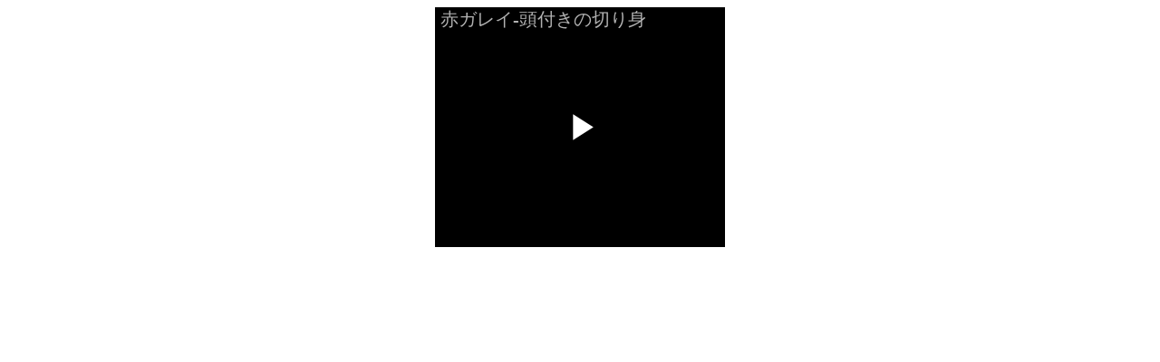

--- FILE ---
content_type: text/html
request_url: https://www.ouchigohan.recipes/streaming/streaming2/mv_29.html
body_size: 756
content:
<!doctype html>
<html>
<head>
<meta charset="utf-8">
<meta name="viewport" content="width=device-width, initial-scale=1">
<title>赤ガレイ～頭付きの切り身を捌く～</title>
<meta name="description" content="とっても簡単「赤ガレイの捌き方（頭付き）」を魚市場のプロが動画で丁寧に解説。あっという間に切り身に。赤カレイの頭無しのさばき方の動画も紹介しています。">
<!--Google Analytics-->
<script type="text/javascript" src="/js/ga.js"></script>
<!--Google Analytics end-->
<!-- Google tag (gtag.js) -->
<script async src="https://www.googletagmanager.com/gtag/js?id=G-YPRPTVKSW8"></script>
<script>
  window.dataLayer = window.dataLayer || [];
  function gtag(){dataLayer.push(arguments);}
  gtag('js', new Date());

  gtag('config', 'G-YPRPTVKSW8');
</script>
</head>
<body>
<center>
<iframe src="https://media01.mitene.jp/playing/video/vMXLMJL5LMUKXG1CW?dwidth=320&dheight=240&iwidth=320&iheight=265&titledisp=on&contdisp=on&autop=&loop=&vol=5&fullscr=on" width="320" height="265" frameborder="0" scrolling="no" style="background-color: #ffffff; border-width: 0px; margin: 0px; padding: 0px;"></iframe>
</center>
</body>
</html>

--- FILE ---
content_type: text/html; charset=utf-8
request_url: https://media01.mitene.jp/playing/video/vMXLMJL5LMUKXG1CW?dwidth=320&dheight=240&iwidth=320&iheight=265&titledisp=on&contdisp=on&autop=&loop=&vol=5&fullscr=on
body_size: 8700
content:
<!DOCTYPE html>
<html lang="ja">
<head>
<meta charset="UTF-8" />
<meta name="title" content="MediaStorm コンテンツ出力" />
<meta name="description" content="" />
<meta name="keywords" content="" />
<meta name="language" content="ja" />
<title>MediaStorm コンテンツ出力</title>
<link rel="shortcut icon" href="/playing/favicon.ico" />
<!--[if lt IE 9]>
<script src="http://html5shiv.googlecode.com/svn/trunk/html5.js"></script>
<script src="http://css3-mediaqueries-js.googlecode.com/svn/trunk/css3-mediaqueries.js"></script>
<![endif]-->
<link rel="stylesheet" type="text/css" media="screen" href="/playing/css/normalize.css" />
<link rel="stylesheet" type="text/css" media="screen" href="/playing/css/common.css" />
<link rel="stylesheet" type="text/css" media="screen" href="/playing/css/../dist/video-js.min.css" />
<link rel="stylesheet" type="text/css" media="screen" href="/playing/css/../dist/mstorm.min.css" />
<link rel="stylesheet" type="text/css" media="screen" href="/playing/css/../dist/vsg1.css" />
<style type="text/css">
<!--
html, body {
  background-color: #000000;
  height: 100%;
  width: 100%;
}

#html5_auth {
  background-position: center center;
  background-repeat: no-repeat;
  background-size: contain;
  -moz-background-size: contain;
  -ms-background-size: contain;
  -o-background-size: contain;
  -webkit-background-size: contain;
  height: 100%;
  width: 100%;
}

#html5_auth form {
  background-color: rgba(0, 0, 0, 0.5);
  height: 100%;
  position: relative;
  width: 100%;
}

#html5_auth table {
  font-size: 15px;
  line-height: 1.2em;
  left: 50%;
  position: absolute;
  top: 50%;
  transform: translateX(-50%) translateY(-50%);
  -moz-transform: translateX(-50%) translateY(-50%);
  -ms-transform: translateX(-50%) translateY(-50%);
  -o-transform: translateX(-50%) translateY(-50%);
  -webkit-transform: translateX(-50%) translateY(-50%);
}

#html5_auth table td {
  padding: 2px 0px;
}

#html5_auth table input[type="checkbox"] {
  vertical-align: middle;
}

#html5_auth .submitArea {
  text-align: center;
}

#html5_auth .label {
  color: #ffffff;
  font-weight: bold;
}

#html5_auth .errMsg {
  color: #ff0000;
  font-size: 12px;
  line-height: 1.2em;
  margin-bottom: 2px;
}

#unavailable {
  background-color: #333333;
  height: 100%;
  position: relative;
  text-align: center;
  width: 100%;
}

#unavailable > span {
  bottom: 0;
  color: #ffffff;
  font-size: 15px;
  height: 15px;
  left: 0;
  line-height: 15px;
  margin: auto;
  position: absolute;
  right: 0;
  top: 0;
  white-space: nowrap;
}
-->
</style>
<script type="text/javascript" src="/playing/js/../dist/jquery.min.js"></script>
<script type="text/javascript" src="/playing/js/jquery.cookie.js"></script>
<script type="text/javascript" src="/playing/js/common.js"></script>
<script type="text/javascript" src="/playing/js/../dist/video.min.js"></script>
<script type="text/javascript" src="/playing/js/../dist/mstorm.min.js"></script>
</head>
<body>








<video id="html5_player" class="video-js" width="" height="" poster="" controls="controls" controlslist="nodownload" preload="auto" style="display: none;" oncontextmenu="return false;">
  <source src="" type="video/mp4" />
</video>

<div id="html5_auth" style="display: none;">
  <form action="#" method="post" onsubmit="authAction(); return false;">
    <table>
      <tr id="auth_view_id_holder">
        <td>
          <span class="label">ID</span><br />
          <input type="text" id="auth_view_id" name="auth_view_id" value="" size="20" maxlength="20" style="ime-mode: disabled;" />
        </td>
      </tr>

      <tr id="auth_view_password_holder">
        <td>
          <span class="label">パスワード</span><br />
          <input type="password" id="auth_view_password" name="auth_view_password" value="" size="20" maxlength="20" style="ime-mode: disabled;" />
        </td>
      </tr>

      <tr>
        <td>
          <input type="checkbox" id="auth_is_save" name="auth_is_save" value="on" /> <label for="auth_is_save" class="label">パスワードを記憶する</label>
        </td>
      </tr>

      <tr class="submitArea">
        <td>
          <div id="err_auth" class="errMsg">入力に間違いがあります<br />ご確認のうえ正しく入力してください</div>
          <input type="submit" value="   O K   " />
        </td>
      </tr>
    </table>
  </form>
</div>

<div id="unavailable" style="display: none;"><span></span></div>

<input type="hidden" id="placed_url" value="https://www.ouchigohan.recipes/streaming/streaming2/mv_29.html" />





<script type="text/javascript">
/* <![CDATA[ */
var video;



$(function(){
  aplus4j.doAjax({
    data: {
      placed_url: $('#placed_url').val(),
      preview: ''
    },
    success: function(data, dataType)
    {
      if (data.result == 'success')
      {
        video = data.video;

        if (video.view_id && video.view_password)
        {
          if ($.cookie(video.id + '_view_id') == video.view_id && $.cookie(video.id + '_view_password') == video.view_password)
          {
            showHtml5Player();
          }
          else
          {
            showHtml5Auth(true);
          }
        }
        else if (!video.view_id && video.view_password)
        {
          if (!$.cookie(video.id + '_view_id') && $.cookie(video.id + '_view_password') == video.view_password)
          {
            showHtml5Player();
          }
          else
          {
            showHtml5Auth(false);
          }
        }
        else
        {
          showHtml5Player();
        }
      }
      else if (data.result == 'unavailable')
      {
        $('#unavailable > span').text(data.message);
        $('#unavailable').show();
      }
    },
    url: '/playing/video/getData/vMXLMJL5LMUKXG1CW'
  });
});



function showHtml5Auth(view_id_required)
{
  $('#auth_view_id').val('');
  $('#auth_view_password').val('');
  $('#auth_is_save').removeAttr('checked');
  $('#err_auth').hide();

  if (view_id_required)
  {
    $('#auth_view_id_holder').show();
  }
  else
  {
    $('#auth_view_id_holder').hide();
  }

  $('#html5_auth').css('background-image', 'url(' + video.poster + ')').show();
}



function showHtml5Player()
{
  var html5_player = $('#html5_player');
  html5_player.attr('poster', video.poster);
  html5_player.children('source').attr('src', video.src);
  html5_player.show();

  mstorm('html5_player', {
    nonfit: false,
    title: video.title_encoded,
    tdisp: ('on' == 'on'),
    autoplay: ('' == 'on'),
    mstormloop: ('' == 'on'),
    volume: parseInt('5', 10),
    fullscreen: ('on' == 'on'),
    jumplink: video.link_url,
    jumptext: video.link_disp_encoded || video.link_url_encoded,
    jumptarget: '_blank',
    startfunc: function()
    {
      aplus4j.doAjax({
        succcess: function(data, dataType){},
        url: '/playing/video/log/vMXLMJL5LMUKXG1CW?video_type=HTML5&event=START&placed_url=https%3A%2F%2Fwww.ouchigohan.recipes%2Fstreaming%2Fstreaming2%2Fmv_29.html&preview='
      });
    },
    finishfunc: function()
    {
      aplus4j.doAjax({
        succcess: function(data, dataType){},
        url: '/playing/video/log/vMXLMJL5LMUKXG1CW?video_type=HTML5&event=END&placed_url=https%3A%2F%2Fwww.ouchigohan.recipes%2Fstreaming%2Fstreaming2%2Fmv_29.html&preview='
      });
    },
    linkfunc: function()
    {
      aplus4j.doAjax({
        succcess: function(data, dataType){},
        url: '/playing/video/log/vMXLMJL5LMUKXG1CW?video_type=HTML5&event=LINK&placed_url=https%3A%2F%2Fwww.ouchigohan.recipes%2Fstreaming%2Fstreaming2%2Fmv_29.html&value1=' + video.link_url_urlencoded + '&preview='
      });
    }
  });
}



function authAction()
{
  $('#err_auth').hide();

  var auth_view_id = $('#auth_view_id').val();
  var auth_view_password = $('#auth_view_password').val();
  var auth_flg = false;

  if (video.view_id && video.view_password)
  {
    if (auth_view_id == video.view_id && auth_view_password == video.view_password)
    {
      auth_flg = true;
      if ($('#auth_is_save:checked').val())
      {
        $.cookie(video.id + '_view_id', auth_view_id);
        $.cookie(video.id + '_view_password', auth_view_password);
      }
    }
  }
  else if (!video.view_id && video.view_password)
  {
    if (auth_view_password == video.view_password)
    {
      auth_flg = true;
      if ($('#auth_is_save:checked').val())
      {
        $.cookie(video.id + '_view_id', null);
        $.cookie(video.id + '_view_password', auth_view_password);
      }
    }
  }

  if (auth_flg)
  {
    $('#html5_auth').fadeOut('fast', showHtml5Player);
  }
  else
  {
    $('#err_auth').fadeIn('fast');
  }
}
/* ]]> */
</script>



</body>
</html>


--- FILE ---
content_type: text/css
request_url: https://media01.mitene.jp/playing/css/common.css
body_size: 225
content:
@charset 'UTF-8';



/* 汎用 */
html {
  font-family: 'メイリオ', Meiryo, 'Hiragino Kaku Gothic Pro', 'ヒラギノ角ゴ Pro W3', 'ＭＳ Ｐゴシック', Arial, Helvetica, sans-serif;
}

.hidden {
  display: none;
}


--- FILE ---
content_type: text/css
request_url: https://media01.mitene.jp/playing/dist/mstorm.min.css
body_size: 2499
content:
.mstorm__title_link_base,.mstorm__titlediv,.mstorm__linkdiv{width:100%;height:10%;background-color:#000;position:absolute;opacity:0.7;z-index:1}.mstorm__title_link_base>div,.mstorm__titlediv>div,.mstorm__linkdiv>div{position:absolute;top:50%;z-index:1;transform:translate(0, -50%);margin-left:2%;font-size:1.4em;font-family:'メイリオ','Meiryo','游ゴシック','YuGothic','ヒラギノ角ゴ Pro','Hiragino Kaku Gothic Pro','sans-serif'}.mstorm__titlediv{top:0}.mstorm__linkdiv{bottom:0}.mstorm__linkdiv a{color:#FFF;text-decoration:none}

/*# sourceMappingURL=[data-uri] */


--- FILE ---
content_type: application/javascript
request_url: https://media01.mitene.jp/playing/dist/mstorm.min.js
body_size: 4777
content:
"use strict";var _createClass=function(){function a(a,b){for(var c,d=0;d<b.length;d++)c=b[d],c.enumerable=c.enumerable||!1,c.configurable=!0,"value"in c&&(c.writable=!0),Object.defineProperty(a,c.key,c)}return function(b,c,d){return c&&a(b.prototype,c),d&&a(b,d),b}}();function _classCallCheck(a,b){if(!(a instanceof b))throw new TypeError("Cannot call a class as a function")}var Mstorm=function(){function a(b,c){for(var d in _classCallCheck(this,a),this.playeropt={suffix:"mstorm__",is_admin:!1,admin_time:"",mstromloop:!1,fullscreen:!0,defaultvolume:10,title:"",tdisp:!1,jumptext:"",jumplink:"",jumptarget:"_blank",tlinkdisp:!0,hidetimer:3,fadetimer:.5,firststart:!0,startfunc:function(){},firstfinish:!0,finishfunc:function(){},linkfunc:function(){},nonfit:!1,autoplay:!1},c)c.hasOwnProperty(d)&&(this.playeropt[d]=c[d]);this.defaultopt=c,this.nodename=b,this.player}return _createClass(a,[{key:"initialize",value:function(){this.player=videojs(this.nodename,this.defaultopt),this.extendVideoJS(),this.extendEvent()}},{key:"extendVideoJS",value:function(){var a=this,b=!1;if(this.playeropt.title&&this.playeropt.tdisp&&($("video").after($("<div>").addClass(this.addSuffix("titlediv")+" "+this.addSuffix("autohide")).html("<div>"+this.playeropt.title+"</div>")),b=!0),this.playeropt.jumplink&&this.playeropt.jumptext&&($("video").after($("<div>").addClass(this.addSuffix("linkdiv")+" "+this.addSuffix("autohide")).append($("<div>").append($("<a>").attr("href",this.playeropt.jumplink).attr("target",this.playeropt.jumptarget).click(function(){a.playeropt.linkfunc&&(a.playeropt.linkfunc(),a.playeropt.linkfunc=!1)}).html(this.playeropt.jumptext)))),b=!0),b&&$(".vjs-fullscreen-control").after($(".vjs-subs-caps-button").clone().attr("title","Title, Link").addClass("vjs-control").removeClass("vjs-menu-button-popup").removeClass("vjs-menu-button").find(".vjs-control-text").text("Title, Link").end().click(function(){a.player.tlinkdisp?$(a.getMstormClass("autohide")).fadeOut(1e3*a.playeropt.fadetimer):$(a.getMstormClass("autohide")).fadeIn(1e3*a.playeropt.fadetimer),a.player.tlinkdisp=!a.player.tlinkdisp})),this.playeropt.fullscreen||$(".vjs-fullscreen-control").remove(),this.playeropt.volume?this.player.volume(this.playeropt.volume/10):0===this.playeropt.volume?this.player.volume(0):this.player.volume(this.playeropt.defaultvolume/10),$(".vjs-time-control").show(),$(".vjs-remaining-time").hide(),this.playeropt.is_admin){var c=$(".vjs-current-time").clone().removeClass("vjs-current-time").addClass(this.addSuffix("current-time"));$(".vjs-current-time").after(c).hide(),$(".vjs-current-time > .vjs-current-time-display").on("DOMSubtreeModified propertychange",function(){a.setCurrentTime()})}this.playeropt.nonfit||$("."+this.nodename+"-dimensions").css({width:"100%",height:"100%"})}},{key:"extendEvent",value:function(){var a=this;this.player.on("play",function(){a.playeropt.firststart&&($(a.getMstormClass("linkdiv")).css("bottom",$(".vjs-control-bar").height()),a.playeropt.firststart=!1,a.playeropt.startfunc&&(a.playeropt.startfunc(),a.playeropt.startfunc=!1),setTimeout(function(){a.player.tlinkdisp=!1,$(a.getMstormClass("autohide")).fadeOut(1e3*a.playeropt.fadetimer)},1e3*a.playeropt.hidetimer)),a.playeropt.mstormloop&&a.player.play(),a.playeropt.is_admin&&(a.playeropt.admin_time=setInterval(function(){a.setCurrentTime()},100))}),this.player.on("ended",function(){a.playeropt.firstfinish&&(a.playeropt.firstfinish=!1,a.playeropt.finishfunc&&(a.playeropt.finishfunc(),a.playeropt.finishfunc=!1)),a.playeropt.mstormloop&&a.player.play()}),this.player.on("pause",function(){a.playeropt.is_admin&&clearInterval(a.playeropt.admin_time)}),this.player.controls()?$("video").on("touchend",function(){0!==+$(".vjs-control-bar").css("opacity")&&(a.player.paused()?a.player.play():a.player.pause())}):($("video").on("click touchend",function(){a.player.paused()?a.player.play():a.player.pause()}),$(".vjs-poster").on("click touchend",function(){a.player.paused()?a.player.play():a.player.pause()}))}},{key:"destroy",value:function(){this.player.dispose()}},{key:"addSuffix",value:function(a){return this.playeropt.suffix+a}},{key:"getMstormClass",value:function(a){return"."+this.addSuffix(a)}},{key:"setCurrentTime",value:function(){$(this.getMstormClass("current-time")+" > div").text(this.returnFormatTime(this.player.currentTime(),this.playeropt.is_admin))}},{key:"returnFormatTime",value:function(a,b){var c=Math.floor,d=0>a?0:a,e=c(d%60),f=c(d/60%60),g=c(d/3600);return(isNaN(d)||d===Infinity)&&(g=f=e="-"),g=0<g?g+":":"",f=(g&&10>f?"0"+f:f)+":",e=10>e?"0"+e:e,b?g+f+e+"."+c(10*d)%10:g+f+e}},{key:"getVolume",value:function(){return 10*this.player.volume()}}]),a}(),mstorm=function(a,b){var c=new Mstorm(a,b);return c.initialize(),c};window.mstorm=mstorm;

--- FILE ---
content_type: application/javascript
request_url: https://media01.mitene.jp/playing/js/common.js
body_size: 1328
content:
var aplus4j = {
 /**
  * Ajax通信をおこなう
  *
  * @param originalOptions Ajaxオプション
  *
  * @return void
  */
  doAjax: function(originalOptions)
  {
    var defaultOptions = {
      async: true,
      cache: false,
      data: {},
      dataType: 'json',
      error: function(XMLHttpRequest, textStatus, errorThrown)
      {
        console.log(XMLHttpRequest);
        console.log(textStatus);
        console.log(errorThrown);
//        aplus4j.errorAjax('error');
      },
      processData: true,
      success: function(data, dataType){},
      type: 'POST',
      url: ''
    };
    var options = $.extend(defaultOptions, originalOptions);

    $.ajax(options);
  },





 /**
  * Ajax通信のエラーを処理する
  *
  * @param code エラーコード
  *
  * @return void
  */
  errorAjax: function(code)
  {
    var errMsg;
    switch (code)
    {
      case 'error':
        errMsg = 'Ajaxの通信に失敗しました。';
        break;

      case 'data':
        errMsg = '予期しない応答を受け取りました。';
        break;

      default:
        errMsg = '（不明）';
        break;
    }

    alert('通信中にエラーが発生しました。おこなわれた操作は正しく完了しなかった可能性があります。\n\n［詳細］\n' + errMsg);
  }
};
